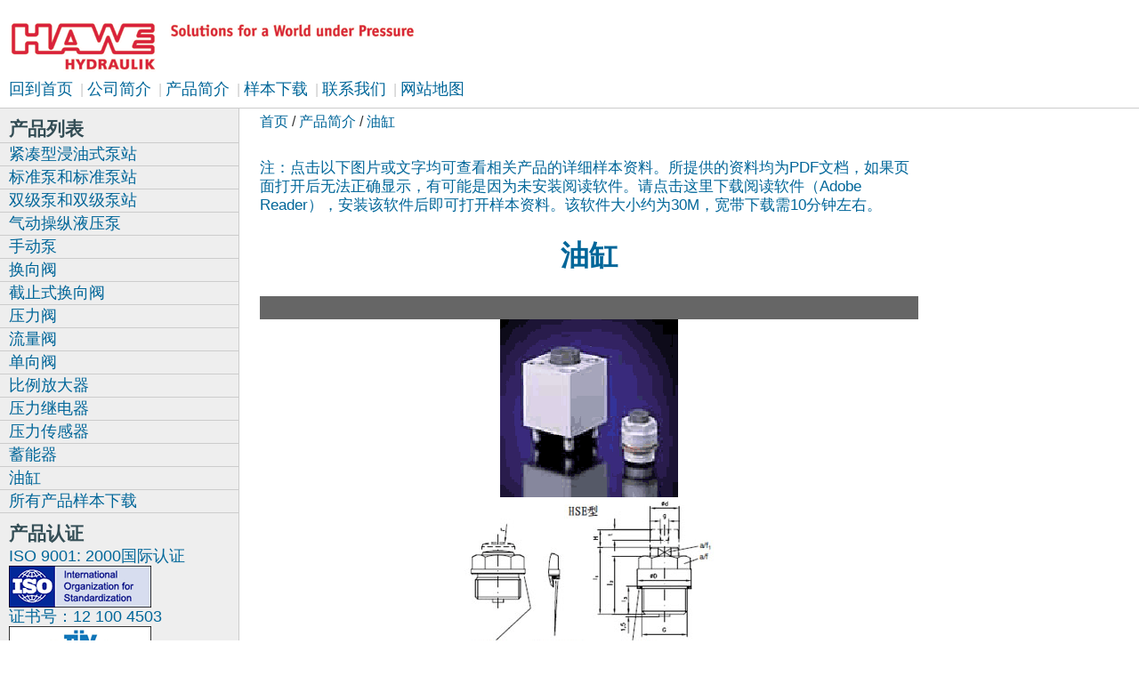

--- FILE ---
content_type: text/html
request_url: http://www.hawe.sh.cn/Products/cylinder.htm
body_size: 10833
content:
<!DOCTYPE html PUBLIC "-//W3C//DTD XHTML 1.0 Transitional//EN"
 "http://www.w3.org/TR/xhtml1/DTD/xhtml1-transitional.dtd">
<html xmlns="http://www.w3.org/1999/xhtml">
<!-- DW6 -->
<head>
<meta http-equiv="Content-Type" content="text/html; charset=gb2312" />
<title>HAWE油缸</title>
<meta http-equiv="title" content="HAWE油缸">
<meta name="classification" content="Business->-Industrial-Goods-and-Services->-Machinery-and-Tools->-Hydraulic-and-Pneumatic ">
<meta name="description" content="HAWE油缸">
<meta name="keywords" content="HAWE油缸-哈威-液压">
<meta http-equiv="Content-Type" content="text/html; charset=gb2312" />
<link rel="stylesheet" href="../2col_leftNav.css" type="text/css" />
<style type="text/css">
<!--
.style1 {font-size: 90%}
.style2 {font-size: 80%}
-->
</style>
</head>
<!-- The structure of this file is exactly the same as 2col_rightNav.html;
     the only difference between the two is the stylesheet they use -->
<body> 
<div id="masthead"><a href="http://www.hawe.sh.cn/products.htm"><img src="../images/hawe.gif" width="476" height="80" border="0" /></a>
  <div id="globalNav"> 
    <a href="http://www.hawe.sh.cn/index.htm">回到首页</a> | <a href="http://www.hawe.sh.cn/aboutus.htm">公司简介</a> | <a href="http://www.hawe.sh.cn/products.htm">产品简介</a> | <a href="http://www.hawe.sh.cn/catalogs.htm">样本下载</a> | <a href="http://www.hawe.sh.cn/contactus.htm">联系我们</a> | <a href="http://www.hawe.sh.cn/sitemap.htm">网站地图</a> 
  </div> 
</div> 
<!-- end masthead --> 
<div id="content"> 
  <div id="breadCrumb"> 
  <a href="http://www.hawe.sh.cn/index.htm">首页</a> / <a href="http://www.hawe.sh.cn/products.htm">产品简介</a> / <a href="http://www.hawe.sh.cn/Products/cylinder.htm">油缸</a> </div> 
  <h2 id="pageName"><table width="740"  border="0" cellspacing="0" cellpadding="0">
  <caption>&nbsp;
  </caption>
  <tr>
    <td><div align="left">
      <h4 class="style2"><a href="http://www.hawe.sh.cn/download/AdbeRdr709_zh_CN.exe">注：点击以下图片或文字均可查看相关产品的详细样本资料。所提供的资料均为PDF文档，如果页面打开后无法正确显示，有可能是因为未安装阅读软件。请点击这里下载阅读软件（Adobe Reader），安装该软件后即可打开样本资料。该软件大小约为30M，宽带下载需10分钟左右。</a></h4>
    </div></td>
  </tr>
  <tr>
    <td>&nbsp;</td>
  </tr>
  <tr>
    <td><div align="center">
      <h1><a href="http://www.hawe.sh.cn/Products/cylinder.htm">油缸</a> </h1>
    </div></td>
  </tr>
  <tr>
    <td>&nbsp;</td>
  </tr>
  <tr bgcolor="#666666">
    <td>&nbsp;</td>
    </tr>
  <tr>
    <td><h2 align="center" class="style1"><a href="http://www.hawe.sh.cn/catalog/D4711-cn.pdf"><img src="../images/products/cylinder.gif" width="280" height="200" border="0" /></a></h2>
      <h2 align="center" class="style1"><a href="http://www.hawe.sh.cn/catalog/D4711-cn.pdf"><img src="../images/products/cylinder-hse.gif" width="280" height="200" border="0" /></a></h2>
      <p align="center" class="style1"><a href="http://www.hawe.sh.cn/catalog/D4711-cn.pdf"><img src="../images/products/cylinder-hsa.gif" width="280" height="200" border="0" /></a></p></td>
    </tr>
  <tr>
    <td><div align="center">  <a href="http://www.hawe.sh.cn/catalog/D4711-cn.pdf">HSE和HSA型液压夹紧油缸
        </a>
      <p><a href="http://www.hawe.sh.cn/catalog/D4711-cn.pdf"> 工作压力Pmax=500bar<br />
        </a></p>
        <p align="left"><a href="http://www.hawe.sh.cn/catalog/D4711-cn.pdf">1,概述<br />
  HSE和HSA型液压夹紧油缸，是配备着复位弹簧的单作用动力元件，应用于那些狭小空间内柱塞位移短，而要求作用力大的高压液压夹具和许多其它的液压设备。</a></p>
        <p align="left"><a href="http://www.hawe.sh.cn/catalog/D4711-cn.pdf"> 。夹具/卡具；工件的夹紧和保持（生产和装配设备）<br />
  。机床制造工业；溜板和导轨的夹紧，以及回转工作台的锁紧等。<br />
  。各种无切削成型：折弯，模压，冲孔和剪切。<br />
  夹紧缸的钢质壳体，经过搞腐蚀的表面处理，柱塞和内部行程限位经过调质和磨削，通过油路板提供压力油。</a></p>
        <p align="left"><a href="http://www.hawe.sh.cn/catalog/D4711-cn.pdf">2，可提供的结构形式，主要数据。</a></p>
        <p align="left"><a href="http://www.hawe.sh.cn/catalog/D4711-cn.pdf"> 代码 活塞 行程 伸出压力 缩回压力</a></p>
        <p align="left"><a href="http://www.hawe.sh.cn/catalog/D4711-cn.pdf"> HSE12-2 12 2 6 3</a></p>
        <p align="left"><a href="http://www.hawe.sh.cn/catalog/D4711-cn.pdf"> HSE12-5 5 6。5 3<br />
            <br />
  HSE12-8 8 5 2</a></p>
        <p align="left"><a href="http://www.hawe.sh.cn/catalog/D4711-cn.pdf"> HSE16-3 16 3 5。5 3</a></p>
        <p align="left"><a href="http://www.hawe.sh.cn/catalog/D4711-cn.pdf"> HSE16-12 12 6。5 3。5<br />
  HSE16-8 8 7 3。5</a></p>
        <p align="left"><a href="http://www.hawe.sh.cn/catalog/D4711-cn.pdf"> HSE20-10 20 10 7 3</a></p>
        <p align="left"><a href="http://www.hawe.sh.cn/catalog/D4711-cn.pdf"> HSE20-4 4 6 3。5</a></p>
        <p align="left"><a href="http://www.hawe.sh.cn/catalog/D4711-cn.pdf"> HSE20-15 15 5。7 2。5</a></p>
        <p align="left"><a href="http://www.hawe.sh.cn/catalog/D4711-cn.pdf"> HSE20-20 20 6。5 2。5</a></p>
        <p align="left"><a href="http://www.hawe.sh.cn/catalog/D4711-cn.pdf"> HSE24-5 24 5 6 4。5</a></p>
        <p align="left"><a href="http://www.hawe.sh.cn/catalog/D4711-cn.pdf"> HSE24-15 15 7 3，5</a></p>
        <p align="left"><a href="http://www.hawe.sh.cn/catalog/D4711-cn.pdf"> HSE24-20 20 6 4</a></p>
        <p align="left"><a href="http://www.hawe.sh.cn/catalog/D4711-cn.pdf"> HSE32-20 32 20 5 1</a></p>
        <p align="left"><a href="http://www.hawe.sh.cn/catalog/D4711-cn.pdf"> HSE40-25 40 25 4。5 1</a></p>
        <p> </p>
      <p></p>
    </div>
      </td>
    </tr>
  <tr bgcolor="#666666">
    <td>&nbsp;</td>
  </tr>
  <tr bgcolor="#666666">
    <td bgcolor="#FFFFFF"><div align="center">
      <p><a href="http://www.hawe.sh.cn/catalog/D2055-1-cn.pdf"><img src="../images/products/cylinder-ph.gif" width="280" height="200" border="0" /></a></p>
      <p><a href="http://www.hawe.sh.cn/catalog/D2055-1-cn.pdf"><img src="../images/products/cylinder-phf.gif" width="280" height="200" border="0" /></a></p>
      <p><a href="http://www.hawe.sh.cn/catalog/D2055-1-cn.pdf"><img src="../images/products/cylinder-phs.gif" width="280" height="200" border="0" /></a></p>
      <p><a href="http://www.hawe.sh.cn/catalog/D2055-1-cn.pdf"><img src="../images/products/cylinder-phg.gif" width="280" height="200" border="0" /></a></p>
    </div></td>
  </tr>
  <tr bgcolor="#666666">
    <td bgcolor="#FFFFFF"><div align="center">
      <p><a href="http://www.hawe.sh.cn/catalog/D2055-1-cn.pdf">PH,PHF,PHS和PHG型双作用液压缸</a></p>
      <p align="left"><a href="http://www.hawe.sh.cn/catalog/D2055-1-cn.pdf">1，概述<br />
  PH，PHF，PHS和PHG型单活塞杆双作用液压缸，是将液压能转变成机械能的直线动作执行元件（直线马达），液压压力在两个方向上驱动活塞动作。<br />
  <br />
  可提供下列四种安装形式的液压缸；</a></p>
      <p align="left"><a href="http://www.hawe.sh.cn/catalog/D2055-1-cn.pdf"> 1，端部封闭，底座安装 （PH型）<br />
  2，杆端法兰 （PHF型）<br />
  3，用单耳环进行安装 （PHS型）<br />
  4，用单关节轴承的单耳孔进行安装 （PHG型）</a></p>
      <p align="left"><a href="http://www.hawe.sh.cn/catalog/D2055-1-cn.pdf"> 只要在相关的油口装上通气螺纹，此双作用液压缸可用作单作用液压缸，</a></p>
      <p align="left"><a href="http://www.hawe.sh.cn/catalog/D2055-1-cn.pdf">2，可提供的结构形式，主要数据<br />
  PH 125/80 -1000<br />
  PHG 50/40 -400</a></p>
      <p align="left"><a href="http://www.hawe.sh.cn/catalog/D2055-1-cn.pdf"> 基本型，固定方式。<br />
      </a></p>
      <p align="left"><a href="http://www.hawe.sh.cn/catalog/D2055-1-cn.pdf">基本型号 固定方式 最大工作压力</a></p>
      <p align="left"><a href="http://www.hawe.sh.cn/catalog/D2055-1-cn.pdf">PH 固定在缸体的底座上</a></p>
      <p align="left"><a href="http://www.hawe.sh.cn/catalog/D2055-1-cn.pdf">PHF 固定在活塞杆导向处的法兰面上 350</a></p>
      <p align="left"><a href="http://www.hawe.sh.cn/catalog/D2055-1-cn.pdf">PHS 单耳环</a></p>
      <p align="left"><a href="http://www.hawe.sh.cn/catalog/D2055-1-cn.pdf">PHG 带关节轴承的单耳环</a> </p>
      </div>
      <p>&nbsp;</p></td>
  </tr>
  <tr>
    <td bgcolor="#666666">&nbsp;</td>
  </tr>
  <tr>
    <td><h2 align="left"><a href="http://www.hawe.sh.cn/catalogs.htm" class="style2">如果在此页面未找到您所需的产品样本，请点击此处查看HAWE所有产品样本。</a></h2>      </td>
    </tr>
</table>
</h2> 
</div> 
<!--end content --> 
<div id="navBar"> 
  <div id="sectionLinks"> 
    <h3>产品列表</h3> 
    <ul> 
      <li><a href="http://www.hawe.sh.cn/Products/compact.htm">紧凑型浸油式泵站</a></li> 
      <li><a href="http://www.hawe.sh.cn/Products/standard.htm">标准泵和标准泵站</a></li> 
      <li><a href="http://www.hawe.sh.cn/Products/dual.htm">双级泵和双级泵站</a></li> 
      <li><a href="http://www.hawe.sh.cn/Products/airdriven.htm">气动操纵液压泵</a></li> 
      <li><a href="http://www.hawe.sh.cn/Products/handpump.htm">手动泵</a></li> 
      <li><a href="http://www.hawe.sh.cn/Products/directional.htm">换向阀</a></li> 
      <li><a href="http://www.hawe.sh.cn/Products/seated.htm">截止式换向阀</a></li> 
      <li><a href="http://www.hawe.sh.cn/Products/pressure.htm">压力阀</a></li> 
      <li><a href="http://www.hawe.sh.cn/Products/metering.htm">流量阀</a></li> 
      <li><a href="http://www.hawe.sh.cn/Products/check.htm">单向阀</a></li> 
      <li><a href="http://www.hawe.sh.cn/Products/amplifier.htm">比例放大器</a></li> 
	  <li><a href="http://www.hawe.sh.cn/Products/switch.htm">压力继电器</a></li> 
      <li><a href="http://www.hawe.sh.cn/Products/transducer.htm">压力传感器</a></li> 
      <li><a href="http://www.hawe.sh.cn/Products/accumulator.htm">蓄能器</a></li> 
      <li><a href="http://www.hawe.sh.cn/Products/cylinder.htm">油缸</a></li> 
      <li><a href="http://www.hawe.sh.cn/catalogs.htm">所有产品样本下载</a></li> 
    </ul> 
  </div>
  <div class="relatedLinks"> 
    <h3>产品认证</h3> 
    <ul>
      <li><a href="http://www.hawe.sh.cn/iso/isotuvcert.pdf">ISO 9001: 2000国际认证</a></li>	  
      <li><a href="http://www.hawe.sh.cn/iso/isotuvcert.pdf"><img src="../images/iso.gif" border="0" /></a></li>
      <li><a href="http://www.hawe.sh.cn/iso/isotuvcert.pdf">证书号：12 100 4503</a></li>
      <li><a href="http://www.hawe.sh.cn/iso/isotuvcert.pdf"><img src="../images/TUV.gif" border="0" /></a></li>
      <li><a href="http://www.hawe.sh.cn/iso/isotuvcert.pdf">证书由德国莱茵TüV颁发</a></li>
    </ul> 
  </div>  
</div> 
<!--end navbar --> 
<div id="siteInfo"> 
    <h2>电话：021-51029360 传真：021-51029361 电邮：hawesh@163.com | &copy;2018 HAWE HYDRAULIK </h2>
 
</body>
</html>
